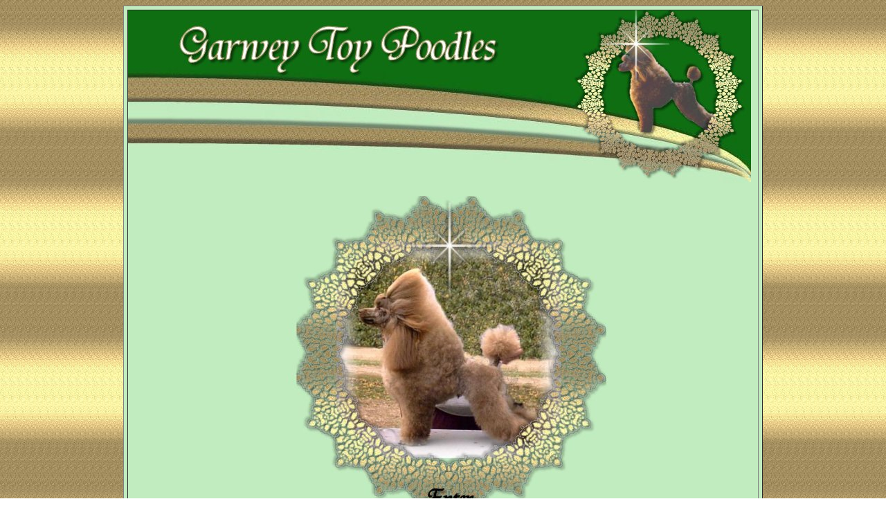

--- FILE ---
content_type: text/html
request_url: http://garweytoypoodle.com/default.asp
body_size: 1947
content:

<!DOCTYPE HTML PUBLIC "-//W3C//DTD HTML 4.01 Transitional//EN" "http://www.w3.org/TR/html4/loose.dtd">
<html>
<head>
<title>Garwey Toy Poodles - Victoria - AUSTRALIA</title>
<meta http-equiv="Content-Type" content="text/html; charset=iso-8859-1">
<meta name="description" content="Breeder of Toy Poodles Black and Brown home of Grand Champion Garwey Mana From Heaven">
<meta name="keywords" content="dog, dogs, breeder Poodle Poodles Toy">

<STYLE type="text/css">
BODY {color: #0F6E12; 
font-family: Verdana, Arial, Tahoma, sans-serif; 
font-size: 13px ;
}
.footer { color: #000000; font-family: Verdana, Arial, Tahoma, sans-serif; font-size: 11px ;}
.plaintext { color: #000000; font-family: Verdana, Arial, Tahoma, sans-serif; font-size: 13px ; }
.maintitle { color: #12385F; font-family: Verdana, Arial, Tahoma, sans-serif;}
.contactbox { color: #000000; font-family: Verdana, Arial, Tahoma, sans-serif; font-size: 13px ; }
.pedigreetitle { color: #ffffff; font-family: Verdana, Arial, Tahoma, sans-serif; font-size: 13px ; font-weight:bold;}  
.pedigreefield { color: #000099; font-family: Verdana, Arial, Tahoma, sans-serif; font-size: 13px ; font-weight:bold;} 

A:link {
	COLOR: '#996600'; TEXT-DECORATION: none
}
A:active {
	COLOR: '#0F6E12'; TEXT-DECORATION: none
}
A:visited {
	COLOR:'#996600'; TEXT-DECORATION: none
}
A:hover {
	COLOR:'#0F6E12'; TEXT-DECORATION: underline
}
.linkbutton A:link {COLOR: #ffffff; TEXT-DECORATION: none}
.linkbutton A:active {COLOR: #ffffff; TEXT-DECORATION: none}
.linkbutton A:visited {COLOR: #ffffff; TEXT-DECORATION: none}
.linkbutton A:hover {COLOR: #ffffff; TEXT-DECORATION: none}
.linkbutton
{
 
    background-color: #0F6E12;
    color: #ffffff;
    border: solid 1px #000000;
    font-size: 13px;
    padding: 2px;
    margin-bottom: 3px;
}
</STYLE>
</head>
<body background="wishstargoldstrip.jpg">

<TABLE BORDER="1" ALIGN="CENTER" BGCOLOR="#C1ECBF" cellspacing="5" cellpadding="0" BORDERCOLORLIGHT="#008000" BORDERCOLORDARK="#008000" width="900" background="greentile.jpg" >
<tr>
<td><img src="ban.jpg" width="900" height="250" border="0" alt="ban.jpg - 37597 Bytes"><br>
<table width="90%" border="0" cellspacing="0" cellpadding="0" align="center">
<tr> 
<td> 
<table width="95%" cellpadding="5" cellspacing="0" border="0" align="center"><tr><td>
<p style="text-align: center"><a href="about-us.asp"><img height="450" alt="" width="900" border="0" src="http://www.mydogs.com.au/garweypoodles/images/extra_694.jpg" /></a></p>
</td></tr></table>

<br><br>
<p align="center"><center><img src="div.jpg" width="440" height="80" border="0" alt="div.jpg - 6997 Bytes"></center></p>
<br>
<p><center>
<span class="linkbutton">&nbsp;<a href="default.asp">Intro</a>&nbsp;</span>
&nbsp;<span class="linkbutton">&nbsp;<a href="about-us.asp">About Us</a>&nbsp;</span>
&nbsp;<span class="linkbutton">&nbsp;<a href="my-dogs.asp">My Dogs</a>&nbsp;</span>
<br><br><span class="linkbutton">&nbsp;<a href="nursery.asp">Nursery</a>&nbsp;</span>
&nbsp;<span class="linkbutton">&nbsp;<a href="my-visitors.asp">My Visitors</a>&nbsp;</span>
&nbsp;<span class="linkbutton">&nbsp;<a href="/cdn-cgi/l/email-protection#7612191112170f361f06041f1b03055815191b581703">Email Me</a>&nbsp;</span>
 
 </center></p>

<br>
 
		
          <table width="50%" align="center"  border="0" cellpadding="1" cellspacing="0" bgcolor="#000000">
            <tr>
              <td><table width="100%" border="0" cellpadding="5" cellspacing="0" bgcolor="#ffffff">
                  <tr>
                    <td>
       
        
    	<span class="contactbox"><center>
    	<b>Contact Details</b><br>
    	Lyn O'Neill<br />Wallan, VIC, Australia
    	</center></span>
    	
    	                    </td>
                  </tr>
                </table></td>
            </tr>
          </table>

    	
 	<table border="0" cellspacing="0" cellpadding="1" align="right">
    <tr bgcolor="#000000"> 
    <td> 
    <table width="100%" border="0" cellspacing="0" cellpadding="5">
    <tr bgcolor="#ffffff"> 
    <td> 
    <b>
    237951
    </b>
    </td></tr></table>
    </td>
    </tr></table>

    
	 

	 
  <p>&nbsp;</p>
    
       <p align="center"><span class="footer">All Content Copyright</a></p>
      
    </td>
  </tr>
</table>
<br><br>
<img src="ban2.jpg" width="900" height="250" border="0" alt="ban2.jpg - 36293 Bytes">
</td></tr></table>
<script data-cfasync="false" src="/cdn-cgi/scripts/5c5dd728/cloudflare-static/email-decode.min.js"></script><script defer src="https://static.cloudflareinsights.com/beacon.min.js/vcd15cbe7772f49c399c6a5babf22c1241717689176015" integrity="sha512-ZpsOmlRQV6y907TI0dKBHq9Md29nnaEIPlkf84rnaERnq6zvWvPUqr2ft8M1aS28oN72PdrCzSjY4U6VaAw1EQ==" data-cf-beacon='{"version":"2024.11.0","token":"7fb2bfc2b8f44587842dedf3537d0d6b","r":1,"server_timing":{"name":{"cfCacheStatus":true,"cfEdge":true,"cfExtPri":true,"cfL4":true,"cfOrigin":true,"cfSpeedBrain":true},"location_startswith":null}}' crossorigin="anonymous"></script>
</body>
</html>

